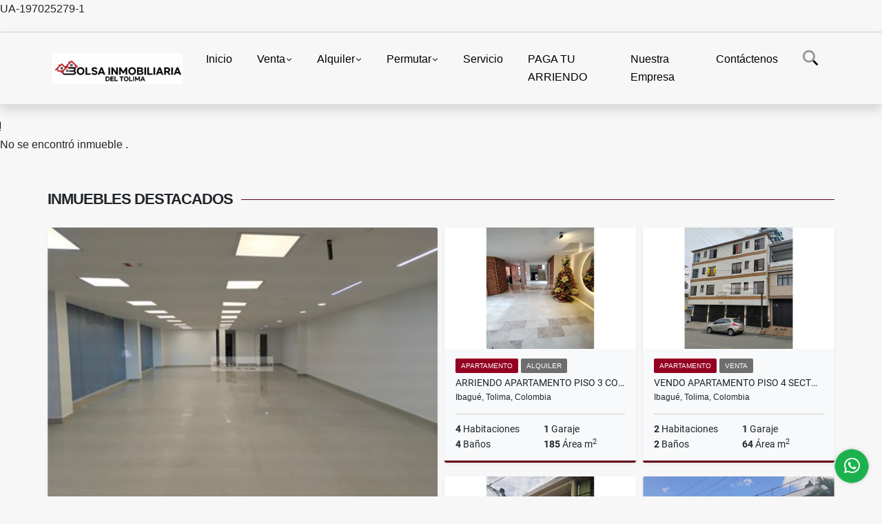

--- FILE ---
content_type: text/html; charset=UTF-8
request_url: https://bolsainmobiliaria.com.co/lote-terreno-venta-vergel-ibague/7082086
body_size: 9207
content:
<!DOCTYPE html>
<html lang="es">
    <head>
        <meta charset="utf-8">
        <meta name="viewport" content="width=device-width, initial-scale=1.0, user-scalable=no">
        <meta name="author" content="Wasi.co">
        <meta name="description" content="EXCELENTE LOTE ESQUINERO EN SECTOR EXCLUSIVO DE LA CIUDAD, UBICADO EN CONJUNTO CERRADO BIJAO DEL VERGEL CON UN AREA DE 7 DE FRENTE X 14 DE FONDO.CONSTRUCCION P">
        <meta name="Keywords" content="Bienes raices en Colombia Tolima Ibagué, casas, apartamentos, lotes y fincas para la venta y alquiler en Colombia Tolima Ibagué">
        <meta name="Language" content="Spanish">
        <meta name="Designer" content="www.wasi.co">
        <meta name="distribution" content="Global">
        <meta name="Robots" content="INDEX,FOLLOW">
        <meta name="csrf-token" content="oHfhWRfLt9rF6Qx0mR4SF8gAd8yCzAi4kVrrHG2p">

        <title>LOTE EN CONJUNTO CERRADO BIJAO DEL VERGEL  - $345.000.000 COP</title>

        <!-- og tags -->
        <meta property="og:description" content="EXCELENTE LOTE ESQUINERO EN SECTOR EXCLUSIVO DE LA CIUDAD, UBICADO EN CONJUNTO CERRADO BIJAO DEL VERGEL CON UN AREA DE 7 DE FRENTE X 14 DE FONDO.CONSTRUCCION P" />
        <meta property="og:title" content="LOTE EN CONJUNTO CERRADO BIJAO DEL VERGEL  - $345.000.000 COP" />
        <meta property="og:type" content="website" />
        <meta property="og:url" content="https://bolsainmobiliaria.com.co/lote-terreno-venta-vergel-ibague/7082086" />
        <meta property="og:image" content="https://images.wasi.co/inmuebles/b62668120231110054153.png" />
        <meta property="og:image:width" content="300" />
        <meta property="og:image:height" content="225" />
        <meta property="og:site_name" content="bolsainmobiliaria.com.co" />

        <!-- og tags google+ -->
        <meta itemprop="description" content="EXCELENTE LOTE ESQUINERO EN SECTOR EXCLUSIVO DE LA CIUDAD, UBICADO EN CONJUNTO CERRADO BIJAO DEL VERGEL CON UN AREA DE 7 DE FRENTE X 14 DE FONDO.CONSTRUCCION P">

        <!-- og tags twitter-->
        <meta name="twitter:card" value="EXCELENTE LOTE ESQUINERO EN SECTOR EXCLUSIVO DE LA CIUDAD, UBICADO EN CONJUNTO CERRADO BIJAO DEL VERGEL CON UN AREA DE 7 DE FRENTE X 14 DE FONDO.CONSTRUCCION P">

                    <link href="https://images.wasi.co/inmuebles/b62668120231110054153.png" rel="image_src"/>
        
        <link rel="shortcut icon" href="https://images.wasi.co/empresas/b20241003024258.png" />
        <!-- ------------ Main Style ------------ -->
                    <link href="https://bolsainmobiliaria.com.co/css/v1/pro27b/style.min.css?v11769352624" async rel="stylesheet" type="text/css"/>
            <link href="https://bolsainmobiliaria.com.co/css/v1/pro27b/fonts.min.css?v11769352624" async rel="stylesheet" type="text/css"/>
                                          <!--<link href="https://bolsainmobiliaria.com.co/custom-css/C7002C.min.css" async rel="stylesheet" type="text/css"/>-->
                                          <!--skin colors-->
        <!--<link href="css/skin/{color}.min.css" rel="stylesheet" type="text/css"/>-->
        <!--<link rel="stylesheet" href="https://cdn.jsdelivr.net/npm/bootstrap-select@1.14.0-beta3/dist/css/bootstrap-select.min.css">-->

                        <style>
          .primary-bg {
  background-color: #C7002C;
}
.primary-txt {
  color: #ffffff;
}
.primary-link {
  color: #ffffff !important;
}
.primary-link:hover, .primary-link:active, .primary-link:focus, .primary-link:focus-visible {
  color: #ffffff !important;
  opacity: 0.6;
}
.primary-bg500 {
  background-color: #940021 !important;
  color: #ffffff !important;
}
.primary-btn500, .btn-dark {
  background-color: #8a001e !important;
  border-color: #8a001e !important;
  color: #ffffff !important;
}
.primary-btn500:hover, .btn-dark:hover {
  background-color: #610015 !important;
}
.primary-bd {
  border-color: #C7002C !important;
}
.primary-bd500 {
  border-color: #610015 !important;
}
.primary-h500 {
  color: #8a001e !important;
}

                  </style>
                            UA-197025279-1
                        <script src="https://www.google.com/recaptcha/api.js?hl=es" async defer></script>
    </head>
    <body>
            <section id="gLang" >
    <div class="googleLang container-lg">
        <div id="google_translate_element"></div>
    </div>
</section>
<nav class="navbar navbar-expand-xl sticky-top shadow primary-bd">
    <div class="container-lg">
        <a class="navbar-brand primary-txt"  href="https://bolsainmobiliaria.com.co"><img src="https://images.wasi.co/empresas/b20241003024258.png"  data-2x="https://images.wasi.co/empresas/2xb20241003024258.png" onerror="this.src='https://images.wasi.co/empresas/b20241003024258.png'" title="Logo empresa"
                                                                     class="logo img-fluid" alt="bolsa inmobiliaria del tolima">
                            </a>
        <button class="navbar-toggler" data-bs-toggle="offcanvas" data-bs-target="#offcanvasExample" aria-controls="offcanvasExample">
            <div class="hamburger-toggle">
                <div class="hamburger">
                    <span></span>
                    <span></span>
                    <span></span>
                </div>
            </div>
        </button>
        <div class="navbarcollapse navbar-collapse justify-content-end" id="navbar-content">
            <ul class="navbar-nav">
                <li class="nav-item" ><a class="nav-link" href="https://bolsainmobiliaria.com.co" >Inicio</a></li>
                                                                    <li class="nav-item dropdown"><a class="nav-link dropdown-toggle" data-bs-toggle="dropdown" data-bs-auto-close="outside" href="https://bolsainmobiliaria.com.co/s/venta">Venta</a>
                        <ul class="dropdown-menu shadow">
                                                                                                <li><a class="dropdown-item" href="https://bolsainmobiliaria.com.co/s/apartaestudio/venta?id_property_type=14&amp;business_type%5B0%5D=for_sale">Apartaestudio (2)</a></li>
                                                                                                                                <li><a class="dropdown-item" href="https://bolsainmobiliaria.com.co/s/apartamento/venta?id_property_type=2&amp;business_type%5B0%5D=for_sale">Apartamento (31)</a></li>
                                                                                                                                <li><a class="dropdown-item" href="https://bolsainmobiliaria.com.co/s/bodega/venta?id_property_type=8&amp;business_type%5B0%5D=for_sale">Bodega (5)</a></li>
                                                                                                                                                                                                                                                                                                                    <li><a class="dropdown-item" href="https://bolsainmobiliaria.com.co/s/casa/venta?id_property_type=1&amp;business_type%5B0%5D=for_sale">Casa (36)</a></li>
                                                                                                                                <li><a class="dropdown-item" href="https://bolsainmobiliaria.com.co/s/casa-campestre/venta?id_property_type=11&amp;business_type%5B0%5D=for_sale">Casa Campestre (1)</a></li>
                                                                                                                                                                                                                                                                                                                                                                                                                                            <li><a class="dropdown-item" href="https://bolsainmobiliaria.com.co/s/duplex/venta?id_property_type=20&amp;business_type%5B0%5D=for_sale">Dúplex (2)</a></li>
                                                                                                                                                                                            <li><a class="dropdown-item" href="https://bolsainmobiliaria.com.co/s/finca/venta?id_property_type=7&amp;business_type%5B0%5D=for_sale">Finca (6)</a></li>
                                                                                                                                <li><a class="dropdown-item" href="https://bolsainmobiliaria.com.co/s/finca-hoteles/venta?id_property_type=13&amp;business_type%5B0%5D=for_sale">Finca - Hoteles (1)</a></li>
                                                                                                                                                                                            <li><a class="dropdown-item" href="https://bolsainmobiliaria.com.co/s/garaje/venta?id_property_type=26&amp;business_type%5B0%5D=for_sale">Garaje (1)</a></li>
                                                                                                                                                                                                                                                        <li><a class="dropdown-item" href="https://bolsainmobiliaria.com.co/s/local/venta?id_property_type=3&amp;business_type%5B0%5D=for_sale">Local (13)</a></li>
                                                                                                                                <li><a class="dropdown-item" href="https://bolsainmobiliaria.com.co/s/lote-terreno/venta?id_property_type=5&amp;business_type%5B0%5D=for_sale">Lote / Terreno (28)</a></li>
                                                                                                                                <li><a class="dropdown-item" href="https://bolsainmobiliaria.com.co/s/lote-comercial/venta?id_property_type=6&amp;business_type%5B0%5D=for_sale">Lote Comercial (4)</a></li>
                                                                                                                                                                                                                                                        <li><a class="dropdown-item" href="https://bolsainmobiliaria.com.co/s/oficina/venta?id_property_type=4&amp;business_type%5B0%5D=for_sale">Oficina (3)</a></li>
                                                                                                                                                                                                                                                                                                                                                                                                </ul>
                    </li>
                                                                                    <li class="nav-item dropdown"><a class="nav-link dropdown-toggle" data-bs-toggle="dropdown" data-bs-auto-close="outside" href="https://bolsainmobiliaria.com.co/s/alquiler">Alquiler</a>
                        <ul class="dropdown-menu shadow">
                                                                                                <li><a class="dropdown-item" href="https://bolsainmobiliaria.com.co/s/apartaestudio/alquiler?id_property_type=14&amp;business_type%5B0%5D=for_rent">Apartaestudio (1)</a></li>
                                                                                                                                <li><a class="dropdown-item" href="https://bolsainmobiliaria.com.co/s/apartamento/alquiler?id_property_type=2&amp;business_type%5B0%5D=for_rent">Apartamento (6)</a></li>
                                                                                                                                <li><a class="dropdown-item" href="https://bolsainmobiliaria.com.co/s/bodega/alquiler?id_property_type=8&amp;business_type%5B0%5D=for_rent">Bodega (4)</a></li>
                                                                                                                                                                                                                                                                                                                                                                                                                                                                                                                                                                                                                                                                                                                                                        <li><a class="dropdown-item" href="https://bolsainmobiliaria.com.co/s/duplex/alquiler?id_property_type=20&amp;business_type%5B0%5D=for_rent">Dúplex (1)</a></li>
                                                                                                                                                                                                                                                                                                                                                                                                                                                                                                                                                                    <li><a class="dropdown-item" href="https://bolsainmobiliaria.com.co/s/local/alquiler?id_property_type=3&amp;business_type%5B0%5D=for_rent">Local (8)</a></li>
                                                                                                                                <li><a class="dropdown-item" href="https://bolsainmobiliaria.com.co/s/lote-terreno/alquiler?id_property_type=5&amp;business_type%5B0%5D=for_rent">Lote / Terreno (1)</a></li>
                                                                                                                                <li><a class="dropdown-item" href="https://bolsainmobiliaria.com.co/s/lote-comercial/alquiler?id_property_type=6&amp;business_type%5B0%5D=for_rent">Lote Comercial (2)</a></li>
                                                                                                                                                                                                                                                        <li><a class="dropdown-item" href="https://bolsainmobiliaria.com.co/s/oficina/alquiler?id_property_type=4&amp;business_type%5B0%5D=for_rent">Oficina (1)</a></li>
                                                                                                                                                                                                                                                                                                                                                                                                </ul>
                    </li>
                                                                                    <li class="nav-item dropdown"><a class="nav-link dropdown-toggle" data-bs-toggle="dropdown" data-bs-auto-close="outside" href="https://bolsainmobiliaria.com.co/s/permutar">Permutar</a>
                        <ul class="dropdown-menu shadow">
                                                                                                                                                                                                                                                                                                                                                                                                                                                                                                                                                                                                                                                                                                                                                                                                                                                                                                                                                                                                                                                                                                                                                                                                                                                                                                                                                                                                            <li><a class="dropdown-item" href="https://bolsainmobiliaria.com.co/s/local/permutar?id_property_type=3&amp;business_type%5B0%5D=for_transfer">Local (1)</a></li>
                                                                                                                                                                                                                                                                                                                                                                                                                                                                                                                                                                                                                                                                                                            </ul>
                    </li>
                                                                    <li class="nav-item"><a class="nav-link" href="https://bolsainmobiliaria.com.co/main-servicios.htm" >Servicio</a></li>
                                                                                          <li class="nav-item"><a class="nav-link" href="https://bolsainmobiliaria.com.co/blog" >PAGA TU ARRIENDO</a></li>
                                                                                                                        <li class="nav-item"><a class="nav-link" href="https://bolsainmobiliaria.com.co/main-contenido-cat-2.htm" >Nuestra Empresa</a></li>
                                <li class="nav-item"><a class="nav-link" href="https://bolsainmobiliaria.com.co/main-contactenos.htm" >Contáctenos</a></li>
                <li class="nav-item d-none d-xl-block">
                    <a class="nav-link show_hide" href="#" tabindex="-1"><i class="fa-duotone fa-search"></i></a>
                </li>
                <!--li class="nav-item d-none d-lg-block d-xl-block">
                    <a class="nav-link" href="#" tabindex="-1" data-bs-toggle-theme="true" aria-disabled="true"><i class="fa-duotone fa-light-switch-on"></i></a>
                </li-->
            </ul>
        </div>
    </div>
</nav>
<!--mobile search-->
<div class="slidingSearch bg-body-tertiary shadow">
    <div class="container-fix">
        <form method="GET" action="https://bolsainmobiliaria.com.co/s" accept-charset="UTF-8" onSubmit="$(&#039;input[type=&quot;submit&quot;]&#039;).attr(&quot;disabled&quot;,&quot;disabled&quot;);">
        <div class="input-group">
                    <input type="text" class="form-control" aria-label="" placeholder="Buscar por:" name="match" value=""  aria-describedby="button-addon2">
                    <button type="submit" class="btn primary-btn500 btn-outline-primary show_hide"> Buscar </button>
        </div>
        </form>
    </div>
</div>
<div class="offcanvas offcanvas-start" tabindex="-1" id="offcanvasExample" aria-labelledby="offcanvasExampleLabel">
    <div class="offcanvas-header">
        <h5 class="offcanvas-title" id="offcanvasExampleLabel">Menú</h5>
        <button type="button" class="btn-close" data-bs-dismiss="offcanvas" aria-label="Close"></button>
    </div>
    <div class="offcanvas-body">
        <div class="adv-panel"></div>

        <h5>Buscar por:</h5>
        <form method="GET" action="https://bolsainmobiliaria.com.co/s" accept-charset="UTF-8" onSubmit="$(&#039;input[type=&quot;submit&quot;]&#039;).attr(&quot;disabled&quot;,&quot;disabled&quot;);">
        <div class="input-group">
                    <input type="text" class="form-control" aria-label="" placeholder="Buscar por:" name="match" value="">
                    <button type="submit" class="btn primary-btn500 btn-outline-secondary show_hide"> Buscar </button>
        </div>
        </form>
    </div>
</div>
                    <section>
            <div class="area-content ">
                <!-- mensage-->
                <div class="msg_empty">
                    <div class="text">
                        <i class="far fa-exclamation"></i>
                        <p> No se encontró inmueble .</p>
                    </div>
                </div>
                <!-- end mensage-->
                <section>
        <div class="container-fluid container-fix">
            <div class="areaInmuebles container-fix">
                <div class="head border border-top-0 border-end-0 border-start-0 primary-bd500">
                    <h3>INMUEBLES <STRONG>DESTACADOS</STRONG></h3>
                </div>
                <div class="list-properties">
                    <div class="row">
                                                                                   <div class="col-md-6 col-lg-6">
                                    <div class="item shadow-sm bg-body-tertiary border border-3 border-top-0 border-end-0 border-start-0 primary-bd500 ">
        <figure>
        <a href="https://bolsainmobiliaria.com.co/local-alquiler-piedra-pintada-alta-ibague/9705534" class="fill object-fit-cover">
            <img data-sizes="auto" src="https://image.wasi.co/[base64]" class="fill-box" alt="local esquinero sobre la carrera 5 via principal ibague">
        </a>
    </figure>
    <div class="body">
        <span class="tag1 primary-bg500 primary-t500">LOCAL</span> <span class="tag2">
            ALQUILER
        </span>
        <h2><a href="https://bolsainmobiliaria.com.co/local-alquiler-piedra-pintada-alta-ibague/9705534" class="t8-title link">LOCAL ESQUINERO SOBRE LA CARRERA 5 VIA PRINCIPAL IBAGUE</a></h2>
        <div class="ubicacion  t8-title">Ibagué, Tolima, Colombia</div>
        <div class="info_details">
            <div class="row">
                <div class="col-6 ellipsis"><strong>0</strong> Habitaciones</div>
                <div class="col-6 ellipsis"><strong>0</strong> Garaje</div>
                <div class="col-6 ellipsis"><strong>0</strong> Baños</div>
                                <div class="col-6 ellipsis"><strong>170</strong> Área m<sup>2</sup> </div>
                            </div>
        </div>
    </div>
    <a href="https://bolsainmobiliaria.com.co/local-alquiler-piedra-pintada-alta-ibague/9705534" style="text-decoration: none">
      <div class="areaPrecio">
          <div class="row">
                                                                                      <div class="col-5"></div>
                      <div class="col-7 text-end">
                          <span class="ttPrices">Alquiler</span>
                          <p class=" t8-title">$15.000.000 <small>COP</small></p>
                      </div>
                                          </div>
      </div>
    </a>
</div>
                                </div>
                                                                                                                                                                                                                                                                                                                                                                                                                                                                                                                                                                                                                                                            <div class="col-md-6 col-lg-6">
                            <div class="row">
                                                                                                                                                                              <div class="col-md-6">
                                            <div class="item shadow-sm bg-body-tertiary border border-3 border-top-0 border-end-0 border-start-0 primary-bd500 item_small">
        <figure>
        <a href="https://bolsainmobiliaria.com.co/apartamento-alquiler-pola-ibague/9687773" class="fill object-fit-cover">
            <img data-sizes="auto" src="https://image.wasi.co/[base64]" class="fill-box" alt="arriendo apartamento piso 3 con ascensor sector la pola">
        </a>
    </figure>
    <div class="body">
        <span class="tag1 primary-bg500 primary-t500">APARTAMENTO</span> <span class="tag2">
            ALQUILER
        </span>
        <h2><a href="https://bolsainmobiliaria.com.co/apartamento-alquiler-pola-ibague/9687773" class="t8-title link">ARRIENDO APARTAMENTO PISO 3 CON ASCENSOR SECTOR LA POLA </a></h2>
        <div class="ubicacion  t8-title">Ibagué, Tolima, Colombia</div>
        <div class="info_details">
            <div class="row">
                <div class="col-6 ellipsis"><strong>4</strong> Habitaciones</div>
                <div class="col-6 ellipsis"><strong>1</strong> Garaje</div>
                <div class="col-6 ellipsis"><strong>4</strong> Baños</div>
                                <div class="col-6 ellipsis"><strong>185</strong> Área m<sup>2</sup> </div>
                            </div>
        </div>
    </div>
    <a href="https://bolsainmobiliaria.com.co/apartamento-alquiler-pola-ibague/9687773" style="text-decoration: none">
      <div class="areaPrecio">
          <div class="row">
                                                                                      <div class="col-5"></div>
                      <div class="col-7 text-end">
                          <span class="ttPrices">Alquiler</span>
                          <p class=" t8-title">$3.600.000 <small>COP</small></p>
                      </div>
                                          </div>
      </div>
    </a>
</div>
                                        </div>
                                                                                                                                              <div class="col-md-6">
                                            <div class="item shadow-sm bg-body-tertiary border border-3 border-top-0 border-end-0 border-start-0 primary-bd500 item_small">
        <figure>
        <a href="https://bolsainmobiliaria.com.co/apartamento-venta-belalcazar-ibague/8598718" class="fill object-fit-cover">
            <img data-sizes="auto" src="https://image.wasi.co/[base64]" class="fill-box" alt="vendo apartamento piso 4 sector belalcazar cll 29 con cra 7">
        </a>
    </figure>
    <div class="body">
        <span class="tag1 primary-bg500 primary-t500">APARTAMENTO</span> <span class="tag2">
            VENTA
        </span>
        <h2><a href="https://bolsainmobiliaria.com.co/apartamento-venta-belalcazar-ibague/8598718" class="t8-title link">VENDO APARTAMENTO PISO 4 SECTOR BELALCAZAR CLL 29 CON CRA 7</a></h2>
        <div class="ubicacion  t8-title">Ibagué, Tolima, Colombia</div>
        <div class="info_details">
            <div class="row">
                <div class="col-6 ellipsis"><strong>2</strong> Habitaciones</div>
                <div class="col-6 ellipsis"><strong>1</strong> Garaje</div>
                <div class="col-6 ellipsis"><strong>2</strong> Baños</div>
                                <div class="col-6 ellipsis"><strong>64</strong> Área m<sup>2</sup> </div>
                            </div>
        </div>
    </div>
    <a href="https://bolsainmobiliaria.com.co/apartamento-venta-belalcazar-ibague/8598718" style="text-decoration: none">
      <div class="areaPrecio">
          <div class="row">
                                                                    <div class="col-5"></div>
                      <div class="col-7 text-end">
                          <span class="ttPrices">Venta</span>
                          <p class=" t8-title">$230.000.000 <small>COP</small></p>
                      </div>
                                                            </div>
      </div>
    </a>
</div>
                                        </div>
                                                                                                                                              <div class="col-md-6">
                                            <div class="item shadow-sm bg-body-tertiary border border-3 border-top-0 border-end-0 border-start-0 primary-bd500 item_small">
        <figure>
        <a href="https://bolsainmobiliaria.com.co/casa-venta-jardin-parte-baja-ibague/5279129" class="fill object-fit-cover">
            <img data-sizes="auto" src="https://image.wasi.co/[base64]" class="fill-box" alt="vendo casa en el jardin con renta cerca a homecenter">
        </a>
    </figure>
    <div class="body">
        <span class="tag1 primary-bg500 primary-t500">CASA</span> <span class="tag2">
            VENTA
        </span>
        <h2><a href="https://bolsainmobiliaria.com.co/casa-venta-jardin-parte-baja-ibague/5279129" class="t8-title link">VENDO CASA EN EL JARDIN CON RENTA CERCA A HOMECENTER</a></h2>
        <div class="ubicacion  t8-title">Ibagué, Tolima, Colombia</div>
        <div class="info_details">
            <div class="row">
                <div class="col-6 ellipsis"><strong>6</strong> Habitaciones</div>
                <div class="col-6 ellipsis"><strong>1</strong> Garaje</div>
                <div class="col-6 ellipsis"><strong>4</strong> Baños</div>
                                <div class="col-6 ellipsis"><strong>204.80</strong> Área m<sup>2</sup> </div>
                            </div>
        </div>
    </div>
    <a href="https://bolsainmobiliaria.com.co/casa-venta-jardin-parte-baja-ibague/5279129" style="text-decoration: none">
      <div class="areaPrecio">
          <div class="row">
                                                                    <div class="col-5"></div>
                      <div class="col-7 text-end">
                          <span class="ttPrices">Venta</span>
                          <p class=" t8-title">$360.000.000 <small>COP</small></p>
                      </div>
                                                            </div>
      </div>
    </a>
</div>
                                        </div>
                                                                                                                                              <div class="col-md-6">
                                            <div class="item shadow-sm bg-body-tertiary border border-3 border-top-0 border-end-0 border-start-0 primary-bd500 item_small">
        <figure>
        <a href="https://bolsainmobiliaria.com.co/local-alquiler-girardot/3588914" class="fill object-fit-cover">
            <img data-sizes="auto" src="https://image.wasi.co/[base64]" class="fill-box" alt="arriendo inmueble comercial ubicado en el centro de girardot">
        </a>
    </figure>
    <div class="body">
        <span class="tag1 primary-bg500 primary-t500">LOCAL</span> <span class="tag2">
            ALQUILER
        </span>
        <h2><a href="https://bolsainmobiliaria.com.co/local-alquiler-girardot/3588914" class="t8-title link">ARRIENDO INMUEBLE COMERCIAL UBICADO EN EL CENTRO DE GIRARDOT</a></h2>
        <div class="ubicacion  t8-title">Girardot, Cundinamarca, Colombia</div>
        <div class="info_details">
            <div class="row">
                <div class="col-6 ellipsis"><strong>0</strong> Habitaciones</div>
                <div class="col-6 ellipsis"><strong>0</strong> Garaje</div>
                <div class="col-6 ellipsis"><strong>7</strong> Baños</div>
                                <div class="col-6 ellipsis"><strong>600</strong> Área m<sup>2</sup> </div>
                            </div>
        </div>
    </div>
    <a href="https://bolsainmobiliaria.com.co/local-alquiler-girardot/3588914" style="text-decoration: none">
      <div class="areaPrecio">
          <div class="row">
                                                                                      <div class="col-5"></div>
                      <div class="col-7 text-end">
                          <span class="ttPrices">Alquiler</span>
                          <p class=" t8-title">$13.000.000 <small>COP</small></p>
                      </div>
                                          </div>
      </div>
    </a>
</div>
                                        </div>
                                                                                                                                                                                                                                                                                                                                                                                                                                                                                                                                                                                    </div>
                        </div>
                        <div class="col-lg-12">
                            <div class="row">
                                                                                                                                                                                                                                                                                                                                                                                                                                                                <div class="col-md-3">
                                            <div class="item shadow-sm bg-body-tertiary border border-3 border-top-0 border-end-0 border-start-0 primary-bd500 item_small">
        <figure>
        <a href="https://bolsainmobiliaria.com.co/apartaestudio-venta-prados-del-norte-ibague/9733746" class="fill object-fit-cover">
            <img data-sizes="auto" src="https://image.wasi.co/[base64]" class="fill-box" alt="vendo apartaestudio amoblado en la 60 con av guabinal milla de oro">
        </a>
    </figure>
    <div class="body">
        <span class="tag1 primary-bg500 primary-t500">APARTAESTUDIO</span> <span class="tag2">
            VENTA
        </span>
        <h2><a href="https://bolsainmobiliaria.com.co/apartaestudio-venta-prados-del-norte-ibague/9733746" class="t8-title link">VENDO APARTAESTUDIO AMOBLADO EN LA 60 CON AV GUABINAL MILLA DE ORO</a></h2>
        <div class="ubicacion  t8-title">Ibagué, Tolima, Colombia</div>
        <div class="info_details">
            <div class="row">
                <div class="col-6 ellipsis"><strong>1</strong> Habitaciones</div>
                <div class="col-6 ellipsis"><strong>1</strong> Garaje</div>
                <div class="col-6 ellipsis"><strong>1</strong> Baño</div>
                                <div class="col-6 ellipsis"><strong>38</strong> Área m<sup>2</sup> </div>
                            </div>
        </div>
    </div>
    <a href="https://bolsainmobiliaria.com.co/apartaestudio-venta-prados-del-norte-ibague/9733746" style="text-decoration: none">
      <div class="areaPrecio">
          <div class="row">
                                                                    <div class="col-5"></div>
                      <div class="col-7 text-end">
                          <span class="ttPrices">Venta</span>
                          <p class=" t8-title">$235.000.000 <small>COP</small></p>
                      </div>
                                                            </div>
      </div>
    </a>
</div>
                                        </div>
                                                                                                                                                <div class="col-md-3">
                                            <div class="item shadow-sm bg-body-tertiary border border-3 border-top-0 border-end-0 border-start-0 primary-bd500 item_small">
        <figure>
        <a href="https://bolsainmobiliaria.com.co/apartamento-alquiler-aparco-ibague/9401890" class="fill object-fit-cover">
            <img data-sizes="auto" src="https://image.wasi.co/[base64]" class="fill-box" alt="apartamento para estrenar amoblado piso 17 sector poblado">
        </a>
    </figure>
    <div class="body">
        <span class="tag1 primary-bg500 primary-t500">APARTAMENTO</span> <span class="tag2">
            ALQUILER
        </span>
        <h2><a href="https://bolsainmobiliaria.com.co/apartamento-alquiler-aparco-ibague/9401890" class="t8-title link">APARTAMENTO PARA ESTRENAR AMOBLADO PISO 17 SECTOR POBLADO</a></h2>
        <div class="ubicacion  t8-title">Ibagué, Tolima, Colombia</div>
        <div class="info_details">
            <div class="row">
                <div class="col-6 ellipsis"><strong>3</strong> Habitaciones</div>
                <div class="col-6 ellipsis"><strong>1</strong> Garaje</div>
                <div class="col-6 ellipsis"><strong>2</strong> Baños</div>
                                <div class="col-6 ellipsis"><strong>85</strong> Área m<sup>2</sup> </div>
                            </div>
        </div>
    </div>
    <a href="https://bolsainmobiliaria.com.co/apartamento-alquiler-aparco-ibague/9401890" style="text-decoration: none">
      <div class="areaPrecio">
          <div class="row">
                                                                                      <div class="col-5"></div>
                      <div class="col-7 text-end">
                          <span class="ttPrices">Alquiler</span>
                          <p class=" t8-title">$2.650.000 <small>COP</small></p>
                      </div>
                                          </div>
      </div>
    </a>
</div>
                                        </div>
                                                                                                                                                <div class="col-md-3">
                                            <div class="item shadow-sm bg-body-tertiary border border-3 border-top-0 border-end-0 border-start-0 primary-bd500 item_small">
        <figure>
        <a href="https://bolsainmobiliaria.com.co/apartamento-venta-florida-4-ibague/6336389" class="fill object-fit-cover">
            <img data-sizes="auto" src="https://image.wasi.co/[base64]" class="fill-box" alt="vendo apartamento 8 piso conjunto florida 4">
        </a>
    </figure>
    <div class="body">
        <span class="tag1 primary-bg500 primary-t500">APARTAMENTO</span> <span class="tag2">
            VENTA
        </span>
        <h2><a href="https://bolsainmobiliaria.com.co/apartamento-venta-florida-4-ibague/6336389" class="t8-title link">VENDO APARTAMENTO 8 PISO CONJUNTO FLORIDA 4</a></h2>
        <div class="ubicacion  t8-title">Ibagué, Tolima, Colombia</div>
        <div class="info_details">
            <div class="row">
                <div class="col-6 ellipsis"><strong>3</strong> Habitaciones</div>
                <div class="col-6 ellipsis"><strong>1</strong> Garaje</div>
                <div class="col-6 ellipsis"><strong>2</strong> Baños</div>
                                <div class="col-6 ellipsis"><strong>58</strong> Área m<sup>2</sup> </div>
                            </div>
        </div>
    </div>
    <a href="https://bolsainmobiliaria.com.co/apartamento-venta-florida-4-ibague/6336389" style="text-decoration: none">
      <div class="areaPrecio">
          <div class="row">
                                                                    <div class="col-5"></div>
                      <div class="col-7 text-end">
                          <span class="ttPrices">Venta</span>
                          <p class=" t8-title">$195.000.000 <small>COP</small></p>
                      </div>
                                                            </div>
      </div>
    </a>
</div>
                                        </div>
                                                                                                                                                <div class="col-md-3">
                                            <div class="item shadow-sm bg-body-tertiary border border-3 border-top-0 border-end-0 border-start-0 primary-bd500 item_small">
        <figure>
        <a href="https://bolsainmobiliaria.com.co/local-alquiler-ibague/6756835" class="fill object-fit-cover">
            <img data-sizes="auto" src="https://image.wasi.co/[base64]" class="fill-box" alt="arriendo local n 3 sobre avenida frente al sena">
        </a>
    </figure>
    <div class="body">
        <span class="tag1 primary-bg500 primary-t500">LOCAL</span> <span class="tag2">
            ALQUILER
        </span>
        <h2><a href="https://bolsainmobiliaria.com.co/local-alquiler-ibague/6756835" class="t8-title link">ARRIENDO LOCAL N 3 SOBRE AVENIDA FRENTE AL SENA</a></h2>
        <div class="ubicacion  t8-title">Ibagué, Tolima, Colombia</div>
        <div class="info_details">
            <div class="row">
                <div class="col-6 ellipsis"><strong>0</strong> Habitaciones</div>
                <div class="col-6 ellipsis"><strong>0</strong> Garaje</div>
                <div class="col-6 ellipsis"><strong>1</strong> Baño</div>
                                <div class="col-6 ellipsis"><strong>31</strong> Área m<sup>2</sup> </div>
                            </div>
        </div>
    </div>
    <a href="https://bolsainmobiliaria.com.co/local-alquiler-ibague/6756835" style="text-decoration: none">
      <div class="areaPrecio">
          <div class="row">
                                                                                      <div class="col-5"></div>
                      <div class="col-7 text-end">
                          <span class="ttPrices">Alquiler</span>
                          <p class=" t8-title">$1.000.000 <small>COP</small></p>
                      </div>
                                          </div>
      </div>
    </a>
</div>
                                        </div>
                                                                                                                                                <div class="col-md-3">
                                            <div class="item shadow-sm bg-body-tertiary border border-3 border-top-0 border-end-0 border-start-0 primary-bd500 item_small">
        <figure>
        <a href="https://bolsainmobiliaria.com.co/apartamento-alquiler-samaria-ibague/9524104" class="fill object-fit-cover">
            <img data-sizes="auto" src="https://image.wasi.co/[base64]" class="fill-box" alt="arriendo apartamento piso 3 sector samaria parque 93">
        </a>
    </figure>
    <div class="body">
        <span class="tag1 primary-bg500 primary-t500">APARTAMENTO</span> <span class="tag2">
            ALQUILER
        </span>
        <h2><a href="https://bolsainmobiliaria.com.co/apartamento-alquiler-samaria-ibague/9524104" class="t8-title link">ARRIENDO APARTAMENTO PISO 3 SECTOR SAMARIA PARQUE 93</a></h2>
        <div class="ubicacion  t8-title">Ibagué, Tolima, Colombia</div>
        <div class="info_details">
            <div class="row">
                <div class="col-6 ellipsis"><strong>3</strong> Habitaciones</div>
                <div class="col-6 ellipsis"><strong>1</strong> Garaje</div>
                <div class="col-6 ellipsis"><strong>2</strong> Baños</div>
                                <div class="col-6 ellipsis"><strong>70</strong> Área m<sup>2</sup> </div>
                            </div>
        </div>
    </div>
    <a href="https://bolsainmobiliaria.com.co/apartamento-alquiler-samaria-ibague/9524104" style="text-decoration: none">
      <div class="areaPrecio">
          <div class="row">
                                                                                      <div class="col-5"></div>
                      <div class="col-7 text-end">
                          <span class="ttPrices">Alquiler</span>
                          <p class=" t8-title">$1.400.000 <small>COP</small></p>
                      </div>
                                          </div>
      </div>
    </a>
</div>
                                        </div>
                                                                                                                                                <div class="col-md-3">
                                            <div class="item shadow-sm bg-body-tertiary border border-3 border-top-0 border-end-0 border-start-0 primary-bd500 item_small">
        <figure>
        <a href="https://bolsainmobiliaria.com.co/casa-venta-macarena-ibague/9403114" class="fill object-fit-cover">
            <img data-sizes="auto" src="https://image.wasi.co/[base64]" class="fill-box" alt="vendo casa comercial sobre avenida">
        </a>
    </figure>
    <div class="body">
        <span class="tag1 primary-bg500 primary-t500">CASA</span> <span class="tag2">
            VENTA
        </span>
        <h2><a href="https://bolsainmobiliaria.com.co/casa-venta-macarena-ibague/9403114" class="t8-title link">VENDO CASA COMERCIAL SOBRE AVENIDA </a></h2>
        <div class="ubicacion  t8-title">Ibagué, Tolima, Colombia</div>
        <div class="info_details">
            <div class="row">
                <div class="col-6 ellipsis"><strong>0</strong> Habitaciones</div>
                <div class="col-6 ellipsis"><strong>2</strong> Garaje</div>
                <div class="col-6 ellipsis"><strong>6</strong> Baños</div>
                                <div class="col-6 ellipsis"><strong>350</strong> Área m<sup>2</sup> </div>
                            </div>
        </div>
    </div>
    <a href="https://bolsainmobiliaria.com.co/casa-venta-macarena-ibague/9403114" style="text-decoration: none">
      <div class="areaPrecio">
          <div class="row">
                                                                    <div class="col-5"></div>
                      <div class="col-7 text-end">
                          <span class="ttPrices">Venta</span>
                          <p class=" t8-title">$670.000.000 <small>COP</small></p>
                      </div>
                                                            </div>
      </div>
    </a>
</div>
                                        </div>
                                                                                                                                                <div class="col-md-3">
                                            <div class="item shadow-sm bg-body-tertiary border border-3 border-top-0 border-end-0 border-start-0 primary-bd500 item_small">
        <figure>
        <a href="https://bolsainmobiliaria.com.co/local-venta-sorrento-ibague/8337529" class="fill object-fit-cover">
            <img data-sizes="auto" src="https://image.wasi.co/[base64]" class="fill-box" alt="vendo local comercial sector ambala conjunto calatay">
        </a>
    </figure>
    <div class="body">
        <span class="tag1 primary-bg500 primary-t500">LOCAL</span> <span class="tag2">
            VENTA
        </span>
        <h2><a href="https://bolsainmobiliaria.com.co/local-venta-sorrento-ibague/8337529" class="t8-title link">VENDO LOCAL COMERCIAL SECTOR AMBALA CONJUNTO CALATAY</a></h2>
        <div class="ubicacion  t8-title">Ibagué, Tolima, Colombia</div>
        <div class="info_details">
            <div class="row">
                <div class="col-6 ellipsis"><strong>0</strong> Habitaciones</div>
                <div class="col-6 ellipsis"><strong>0</strong> Garaje</div>
                <div class="col-6 ellipsis"><strong>0</strong> Baños</div>
                                <div class="col-6 ellipsis"><strong>33</strong> Área m<sup>2</sup> </div>
                            </div>
        </div>
    </div>
    <a href="https://bolsainmobiliaria.com.co/local-venta-sorrento-ibague/8337529" style="text-decoration: none">
      <div class="areaPrecio">
          <div class="row">
                                                                    <div class="col-5"></div>
                      <div class="col-7 text-end">
                          <span class="ttPrices">Venta</span>
                          <p class=" t8-title">$190.000.000 <small>COP</small></p>
                      </div>
                                                            </div>
      </div>
    </a>
</div>
                                        </div>
                                                                                                </div>
                        </div>
                    </div>
                </div>
            </div>
        </div>
    </section>
            </div>
        </section>
        </div>
        <footer id="footer_app">
    <div class="mask"></div>
    <div class="container-fluid">
        <div class="areaFooter container-fix">
            <div class="row">
                <div class="col-lg-12">
                    <div class="about">
                        <i class="fal fa-info-circle"></i>
                                                    <h4>QUIÉNES SOMOS</h4>
                            <span class="line primary-bg"></span>
                            <p>SOMOS EXPERTOS EN NEGOCIOS EXITOSOS, DÁNDOLE IMPORTANCIA Y VALOR A NUESTROS CLIENTES PARA SU COMODIDAD Y SERVICIO. </p>
                                                <p>
                            <a href="/main-contenido-cat-6.htm">Políticas de privacidad</a>
                        </p>
                    </div>
                </div>

                <div class="col-lg-12 col-md-12">
                    <div class="row">
                        <div class="col-lg-3 col-md-6">
                            <div class="content">
                                <i class="fal fa-phone"></i>
                                <h4>TELÉFONO</h4>
                                <span class="line primary-bg"></span>
                                                                    <p>
                                        <a href="tel:+573008097671">+573008097671</a>
                                    </p>
                                                                                                <p>
                                    <a href="tel:+576082670964">
                                        +576082670964
                                    </a>
                                </p>
                                                            </div>
                        </div>
                        <div class="col-lg-3 col-md-6">
                            <div class="content">
                                <i class="fal fa-map-marker-alt"></i>
                                <h4>UBICACIÓN</h4>
                                <span class="line primary-bg"></span>
                                <address>
                                    Carrera 3 #44-71 Piedra Pintada Alta<br>
                                    <strong>Ibagué - Tolima - Colombia</strong>
                                </address>
                            </div>
                        </div>
                        <div class="col-lg-3 col-md-6">
                            <div class="content">
                                <i class="fal fa-envelope-open"></i>
                                <h4>EMAIL</h4>
                                <span class="line primary-bg"></span>
                                <p>
                                    <a href="mailto:&#98;&#111;&#108;&#115;&#97;&#105;&#110;&#109;&#111;&#98;&#105;&#108;&#105;&#97;&#114;&#105;&#97;&#64;&#103;&#109;&#97;&#105;&#108;&#46;&#99;&#111;&#109;" class="notranslate">&#98;&#111;&#108;&#115;&#97;&#105;&#110;&#109;&#111;&#98;&#105;&#108;&#105;&#97;&#114;&#105;&#97;&#64;&#103;&#109;&#97;&#105;&#108;&#46;&#99;&#111;&#109;</a>
                                </p>
                            </div>
                        </div>
                                                <div class="col-lg-3 col-md-6">
                            <div class="content">
                                <i class="fal fa-share-alt"></i>
                                <h4>REDES SOCIALES</h4>
                                <span class="line primary-bg"></span>
                                <ul class="follow d-flex justify-content-center">
                                                                            <li><a href="https://www.facebook.com/BolsaInmobiliariaDelTolimaInversiones" target="_blank" data-follow="facebook" title="facebook"><span>Facebook</span></a></li>
                                                                                                                                                    <li><a href="https://www.instagram.com/bolsainmobiliariadeltolima/?hl=es-la" target="_blank" data-follow="instagram" title="instagram"><span>Instagram</span></a></li>
                                                                                                                                                                                </ul>
                            </div>
                        </div>
                                            </div>
                </div>
            </div>
        </div>
    </div>
</footer>
    <!--Whatsapp Widget-->
<div class="whatsApp_widget">
    <div class="box-chat webp">
        <div class="get-comment-close close-widget-top"><i class="far fa-times"></i></div>
        <div class="head">
            <div class="row">
                <div class="col-9">
                    <figure><img src="https://images.wasi.co/empresas/b20241003024258.png" alt="BOLSA INMOBILIARIA DEL TOLIMA"></figure>
                    <div class="empresa">
                        <span class="tt1">BOLSA INMOBILIARIA DEL TOLIMA</span>
                        <span class="tt2">Whatsapp</span>
                    </div>
                </div>
                <div class="col-3 text-right">
                    <i class="fab fa-whatsapp"></i>
                </div>
            </div>
        </div>
        <div class="body">
            <div class="tag-label">Hoy</div>
            <div class="welcome_text arrow_box">
                Hola, buen día. Cómo puedo ayudarle el día de hoy?
                <span id="msg-time"></span>
            </div>
            <p>&nbsp;</p>
        </div>
        <div class="foot">
            <div class="input-group">
                <textarea id="text_whatsapp" data-autoresize rows="1" class="form-control textarea_whatsapp" placeholder="Enviar mensaje"></textarea>
                <div class="input-group-append">
                    <span id="send_w" class="input-group-text" onClick="javascript: window.open('https://wa.me/573008097671?text=' + document.getElementById('text_whatsapp').value);"><i class="fas fa-paper-plane"></i></span>
                </div>
            </div>
        </div>
    </div>

    <div class="sonar-wrapper">
        <div class="sonar-emitter">
            <div class="sonar-wave"></div>
        </div>
    </div>

    <div id="get-comment-btn" class="btn-whatsapp">
        <a href="#?"> <i class="fab fa-whatsapp"></i></a>
    </div>
</div>
<!--end-->
    <section id="Bottom" class="primary-bg500 primary-t500">
  <div class="container-fluid">
    <div class="areaBottom container-fix">
        <div class="row">
            <div class="col-md-6 hidden-sm-down">
                <div class="copy">
                    ©2026 <strong>bolsainmobiliaria.com.co</strong>, todos los derechos reservados.
                </div>
            </div>
                        <div class="col-md-6 align-self-center">
                <div class="by">
                    <span>Powered by:</span> <b>wasi.co</b>
                </div>
            </div>
                    </div>
    </div>
  </div>
</section>

    <!-- Modal -->
<div id="modal_offer">
    <div class="modal fade" id="modelId" tabindex="-1" role="dialog" aria-labelledby="modelTitleId" aria-hidden="true">
        <div class="modal-dialog modal-sm" role="document">
            <div class="modal-content modal-ofertar" style="border-radius: 3px">
                <div class="modal-header">
                    <h5 class="modal-title" id="exampleModalCenterTitle">Ofertar</h5>
                    <button type="button" class="close" data-dismiss="modal" aria-label="Close">
                        <span aria-hidden="true">&times;</span>
                    </button>

                </div>
                <form-offer-property
                        city="380"
                        country="1"
                        region="31"
                />
            </div>
        </div>
    </div>
</div>    <!-- Modal -->
<div id="modal_offer">
    <div class="modal fade" id="modelId" tabindex="-1" role="dialog" aria-labelledby="modelTitleId" aria-hidden="true">
        <div class="modal-dialog modal-sm" role="document">
            <div class="modal-content modal-ofertar" style="border-radius: 3px">
                <div class="modal-header">
                    <h5 class="modal-title" id="exampleModalCenterTitle">Ofertar</h5>
                    <button type="button" class="close" data-dismiss="modal" aria-label="Close">
                        <span aria-hidden="true">&times;</span>
                    </button>

                </div>
                <form-offer-property
                        city="380"
                        country="1"
                        region="31"
                />
            </div>
        </div>
    </div>
</div>    
                <script>
            var lang_locale = 'es';
            window.lang_custom = {"id_empresa":62668,"lang":"es","country_iso":"co","es":{"models\/business_type":{"actions":{"sale":"Vender","transfer":"Permutar"},"rent":"Alquiler","sale":"Venta|Venta"},"models\/company":{"contact_us":"Cont\u00e1ctenos","my_company":"Nuestra Empresa"},"models\/location":{"region":{"label":"Departamento"},"city":{"label":"Ciudad"},"location":{"label":"Localidad"},"zone":{"label":"Zona \/ barrio"}},"models\/news":{"label":"PAGA TU ARRIENDO|PAGA TU ARRIENDO"},"models\/property":{"area":{"label":"\u00c1rea"},"availability":{"rented":"Alquilado"},"bedroom":"Habitacion|Habitaciones","floor":"Piso","garage":"Garaje","maintenance_fee":"Valor Administraci\u00f3n","property_condition":{"used":"Usado"}},"models\/property_feature":{"id":{"4":"Amoblado"}},"models\/property_type":{"id":{"2":"Apartamento|Apartamento","3":"Local","5":"Lote \/ Terreno","7":"Finca","11":"Casa Campestre","14":"Apartaestudio|Apartaestudio","21":"Penthouse","25":"Piso","27":"Cortijo","29":"Proyectos en Construcci\u00f3n"}},"models\/service":{"label":"Servicio|Servicio"},"models\/user":{"label":"Agente|Agente"}}};
        </script>
        <script>
            var city_label = 'Ciudad';
                                    var iso_country = '';
        </script>
        <!-- Global JS -->
        <script src="https://bolsainmobiliaria.com.co/js/v1/pro27b/global.min.js?v11769352625"></script>
                  <script src="https://bolsainmobiliaria.com.co/js/app2.js?v11769352625"></script>
                        <!--<script src="https://cdn.jsdelivr.net/npm/bootstrap-select@1.14.0-beta3/dist/js/bootstrap-select.min.js"></script>-->
                <script src="https://bolsainmobiliaria.com.co/js/lazyload.min.js?v11769352625" async></script>
                <script src="https://bolsainmobiliaria.com.co/js/webp.js?v11769352625" async></script>
                                <script defer type="text/javascript">
            var _paq = _paq || [];
            /* tracker methods like "setCustomDimension" should be called before "trackPageView" */
            _paq.push(['trackPageView']);
            _paq.push(['enableLinkTracking']);
            (function() {
                var u="//wasiz.com/";
                _paq.push(['setTrackerUrl', u+'piwik.php']);
                _paq.push(['setSiteId', '41834']);
                var d=document, g=d.createElement('script'), s=d.getElementsByTagName('script')[0];
                g.type='text/javascript'; g.async=true; g.defer=true; g.src=u+'piwik.js'; s.parentNode.insertBefore(g,s);
            })();
        </script>
                                <script>
            setTimeout(function() {
                var headID = document.getElementsByTagName("head")[0];
                var newScript = document.createElement('script');
                newScript.src = '//translate.google.com/translate_a/element.js?cb=googleTranslateElementInit';
                headID.appendChild(newScript);
            }, 2000);
        </script>
        <script>
            function googleTranslateElementInit() {
                new google.translate.TranslateElement({
                    pageLanguage: 'es',
                    includedLanguages: 'de,en,pt,ru,fr,fa,zh-CN,zh-TW,ar,it,es,nl',
                    layout: google.translate.TranslateElement.InlineLayout.SIMPLE
                }, 'google_translate_element');
            }
        </script>
                                    <script>
        new Vue({
            el: '#app',
            mounted: function () {
                var customer={
                    first_name: '',
                    last_name: '',
                    email: '',
                    phone: '',
                };
                if(customer.first_name){
                    bus.$emit('contact-sent',{
                        email: customer.email,
                        phone: customer.phone,
                        first_name: customer.first_name,
                        last_name: customer.last_name
                    });
                }
            }
        });
    </script>
            <script>
        new Vue({
            el: '#footer_app',
        });
    </script>
            <script>
            (function(d, s, id) {
                var js, fjs = d.getElementsByTagName(s)[0];
                if (d.getElementById(id)) return;
                js = d.createElement(s); js.id = id;
                js.src = 'https://connect.facebook.net/es/sdk.js#xfbml=1&version=v3.2&autoLogAppEvents=1';
                fjs.parentNode.insertBefore(js, fjs);
            }(document, 'script', 'facebook-jssdk'));
        </script>
            <script>
            new Vue({
                el: '#modal_offer',
            });
        </script>
            <input type="text" id="trc" value="" disabled="disabled" style="display: none">
    </body>
</html>
